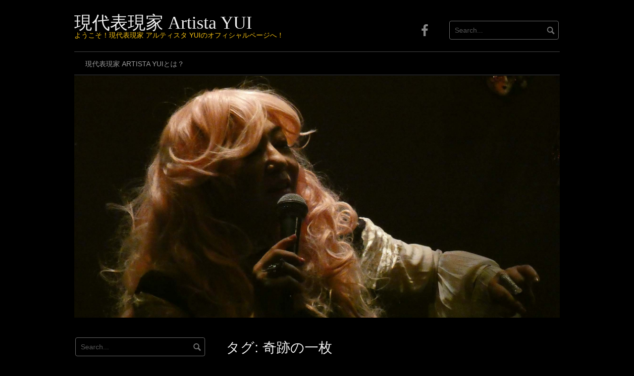

--- FILE ---
content_type: text/html; charset=UTF-8
request_url: http://artista-yui.com/?tag=%E5%A5%87%E8%B7%A1%E3%81%AE%E4%B8%80%E6%9E%9A
body_size: 7117
content:
<!DOCTYPE html>
<html lang="ja" id="arve">
<head>
<meta charset="UTF-8">
<meta name="viewport" content="width=device-width, initial-scale=1">
<link rel="profile" href="http://gmpg.org/xfn/11">
<link rel="pingback" href="http://artista-yui.com/xmlrpc.php">


<title>奇跡の一枚 &#8211; 現代表現家 Artista YUI</title>
<link rel='dns-prefetch' href='//s.w.org' />
<link rel='dns-prefetch' href='//c0.wp.com' />
<link rel='dns-prefetch' href='//i0.wp.com' />
<link rel='dns-prefetch' href='//i1.wp.com' />
<link rel='dns-prefetch' href='//i2.wp.com' />
<link rel='dns-prefetch' href='//widgets.wp.com' />
<link rel='dns-prefetch' href='//s0.wp.com' />
<link rel='dns-prefetch' href='//0.gravatar.com' />
<link rel='dns-prefetch' href='//1.gravatar.com' />
<link rel='dns-prefetch' href='//2.gravatar.com' />
<link rel="alternate" type="application/rss+xml" title="現代表現家 Artista YUI &raquo; フィード" href="http://artista-yui.com" />
<link rel="alternate" type="application/rss+xml" title="現代表現家 Artista YUI &raquo; コメントフィード" href="http://artista-yui.com/?feed=comments-rss2" />
<link rel="alternate" type="application/rss+xml" title="現代表現家 Artista YUI &raquo; 奇跡の一枚 タグのフィード" href="http://artista-yui.com/?feed=rss2&#038;tag=%e5%a5%87%e8%b7%a1%e3%81%ae%e4%b8%80%e6%9e%9a" />
		<script type="text/javascript">
			window._wpemojiSettings = {"baseUrl":"https:\/\/s.w.org\/images\/core\/emoji\/13.0.0\/72x72\/","ext":".png","svgUrl":"https:\/\/s.w.org\/images\/core\/emoji\/13.0.0\/svg\/","svgExt":".svg","source":{"concatemoji":"http:\/\/artista-yui.com\/wp-includes\/js\/wp-emoji-release.min.js?ver=5.5.15"}};
			!function(e,a,t){var n,r,o,i=a.createElement("canvas"),p=i.getContext&&i.getContext("2d");function s(e,t){var a=String.fromCharCode;p.clearRect(0,0,i.width,i.height),p.fillText(a.apply(this,e),0,0);e=i.toDataURL();return p.clearRect(0,0,i.width,i.height),p.fillText(a.apply(this,t),0,0),e===i.toDataURL()}function c(e){var t=a.createElement("script");t.src=e,t.defer=t.type="text/javascript",a.getElementsByTagName("head")[0].appendChild(t)}for(o=Array("flag","emoji"),t.supports={everything:!0,everythingExceptFlag:!0},r=0;r<o.length;r++)t.supports[o[r]]=function(e){if(!p||!p.fillText)return!1;switch(p.textBaseline="top",p.font="600 32px Arial",e){case"flag":return s([127987,65039,8205,9895,65039],[127987,65039,8203,9895,65039])?!1:!s([55356,56826,55356,56819],[55356,56826,8203,55356,56819])&&!s([55356,57332,56128,56423,56128,56418,56128,56421,56128,56430,56128,56423,56128,56447],[55356,57332,8203,56128,56423,8203,56128,56418,8203,56128,56421,8203,56128,56430,8203,56128,56423,8203,56128,56447]);case"emoji":return!s([55357,56424,8205,55356,57212],[55357,56424,8203,55356,57212])}return!1}(o[r]),t.supports.everything=t.supports.everything&&t.supports[o[r]],"flag"!==o[r]&&(t.supports.everythingExceptFlag=t.supports.everythingExceptFlag&&t.supports[o[r]]);t.supports.everythingExceptFlag=t.supports.everythingExceptFlag&&!t.supports.flag,t.DOMReady=!1,t.readyCallback=function(){t.DOMReady=!0},t.supports.everything||(n=function(){t.readyCallback()},a.addEventListener?(a.addEventListener("DOMContentLoaded",n,!1),e.addEventListener("load",n,!1)):(e.attachEvent("onload",n),a.attachEvent("onreadystatechange",function(){"complete"===a.readyState&&t.readyCallback()})),(n=t.source||{}).concatemoji?c(n.concatemoji):n.wpemoji&&n.twemoji&&(c(n.twemoji),c(n.wpemoji)))}(window,document,window._wpemojiSettings);
		</script>
		<style type="text/css">
img.wp-smiley,
img.emoji {
	display: inline !important;
	border: none !important;
	box-shadow: none !important;
	height: 1em !important;
	width: 1em !important;
	margin: 0 .07em !important;
	vertical-align: -0.1em !important;
	background: none !important;
	padding: 0 !important;
}
</style>
	<link rel='stylesheet' id='wp-block-library-css'  href='https://c0.wp.com/c/5.5.15/wp-includes/css/dist/block-library/style.min.css' type='text/css' media='all' />
<style id='wp-block-library-inline-css' type='text/css'>
.has-text-align-justify{text-align:justify;}
</style>
<link rel='stylesheet' id='coral-dark-style-css'  href='http://artista-yui.com/wp-content/themes/coral-dark/style.css?ver=5.5.15' type='text/css' media='all' />
<style id='coral-dark-style-inline-css' type='text/css'>

		body, button, input, select, textarea {	font-size: 14px;}
		h1.site-title, h3.site-title {
			margin-top: 25px; 
			font-size: 36px; 
		}
		h1.site-title a,
		h1.site-title a:visited,
		h1.site-title a:hover,
		h1.site-title a:active,
		h1.site-title a:focus,
		h3.site-title a,
		h3.site-title a:visited,
		h3.site-title a:hover,
		h3.site-title a:active,
		h3.site-title a:focus {
			color: #eeeeee !important;
		}
		
		h2.site-description, h4.site-description {
			margin-top: -5px;
			font-size: 14px;
			color: #f7c111;
		}
		.custom-logo {max-height: 100px;}
		@media screen and (min-width: 768px) {
			.main-navigation {margin-top: 15px;}
			#search1 {margin-top: 42px;}
			#social1 {margin-top: 47px;}
		}
	
</style>
<link rel='stylesheet' id='jetpack_css-css'  href='https://c0.wp.com/p/jetpack/9.0.2/css/jetpack.css' type='text/css' media='all' />
<script type='text/javascript' src='https://c0.wp.com/c/5.5.15/wp-includes/js/jquery/jquery.js' id='jquery-core-js'></script>
<script type='text/javascript' src='http://artista-yui.com/wp-content/themes/coral-dark/js/jquery.nivo.slider.pack.js?ver=3.2' id='nivo-slider-js'></script>
<link rel="https://api.w.org/" href="http://artista-yui.com/index.php?rest_route=/" /><link rel="alternate" type="application/json" href="http://artista-yui.com/index.php?rest_route=/wp/v2/tags/663" /><link rel="EditURI" type="application/rsd+xml" title="RSD" href="http://artista-yui.com/xmlrpc.php?rsd" />
<link rel="wlwmanifest" type="application/wlwmanifest+xml" href="http://artista-yui.com/wp-includes/wlwmanifest.xml" /> 
<meta name="generator" content="WordPress 5.5.15" />
<style type='text/css'>img#wpstats{display:none}</style><style type="text/css">.recentcomments a{display:inline !important;padding:0 !important;margin:0 !important;}</style>			<style type="text/css">
				/* If html does not have either class, do not show lazy loaded images. */
				html:not( .jetpack-lazy-images-js-enabled ):not( .js ) .jetpack-lazy-image {
					display: none;
				}
			</style>
			<script>
				document.documentElement.classList.add(
					'jetpack-lazy-images-js-enabled'
				);
			</script>
		
<!-- Jetpack Open Graph Tags -->
<meta property="og:type" content="website" />
<meta property="og:title" content="奇跡の一枚 &#8211; 現代表現家 Artista YUI" />
<meta property="og:url" content="http://artista-yui.com/?tag=%e5%a5%87%e8%b7%a1%e3%81%ae%e4%b8%80%e6%9e%9a" />
<meta property="og:site_name" content="現代表現家 Artista YUI" />
<meta property="og:image" content="https://i0.wp.com/artista-yui.com/wp-content/uploads/2019/08/Icon00.jpg?fit=512%2C477" />
<meta property="og:image:width" content="512" />
<meta property="og:image:height" content="477" />
<meta property="og:locale" content="ja_JP" />

<!-- End Jetpack Open Graph Tags -->
<link rel="icon" href="https://i0.wp.com/artista-yui.com/wp-content/uploads/2019/08/Icon00.jpg?fit=32%2C30" sizes="32x32" />
<link rel="icon" href="https://i0.wp.com/artista-yui.com/wp-content/uploads/2019/08/Icon00.jpg?fit=192%2C179" sizes="192x192" />
<link rel="apple-touch-icon" href="https://i0.wp.com/artista-yui.com/wp-content/uploads/2019/08/Icon00.jpg?fit=180%2C168" />
<meta name="msapplication-TileImage" content="https://i0.wp.com/artista-yui.com/wp-content/uploads/2019/08/Icon00.jpg?fit=270%2C252" />
</head>

<body class="archive tag tag-663 wp-embed-responsive group-blog">
<div id="page" class="hfeed site">
	<a class="skip-link screen-reader-text" href="#content">Skip to content</a>

	<header id="masthead" class="site-header grid-container" role="banner">
		<div class="site-branding egrid  grid-35 tablet-grid-35 mobile-grid-100">
												<h3 class="site-title"><a href="http://artista-yui.com/" rel="home">現代表現家 Artista YUI</a></h3>
					<h4 class="site-description">ようこそ！現代表現家 アルティスタ YUIのオフィシャルページへ！</h4>
					
							
		</div><!-- .site-branding -->
		<div id="headerright" class="grid-parent egrid  grid-65 tablet-grid-65 mobile-grid-100">
			
			<div id="social1" class="egrid  grid-60 tablet-grid-60 mobile-grid-100">
									<nav class="social-navigation" role="navigation" aria-label="Footer Social Links Menu">
						<div class="menu-facebook%e3%83%9a%e3%83%bc%e3%82%b8%e3%81%af%e3%81%93%e3%81%a1%e3%82%89%e3%81%8b%e3%82%89-container"><ul id="menu-facebook%e3%83%9a%e3%83%bc%e3%82%b8%e3%81%af%e3%81%93%e3%81%a1%e3%82%89%e3%81%8b%e3%82%89" class="social-links-menu"><li id="menu-item-887" class="menu-item menu-item-type-custom menu-item-object-custom menu-item-887"><a href="https://www.facebook.com/yuioikawayui/"><span class="screen-reader-text">Facebookページはこちらから♪</span><i class="fa fa-facebook"></i></a></li>
</ul></div>					</nav><!-- .social-navigation -->
							</div>
			
			<div id="search1" class="search  grid-40 tablet-grid-40 mobile-grid-100">
				<div class="search-container">
<form role="search" method="get" class="search-form" action="http://artista-yui.com/">
	<fieldset>
		<input type="search" class="search-field" placeholder="Search..." value="" name="s" title="Search for:" />
		<input type="submit" class="search-submit" value="" />
	</fieldset>
</form>
</div>			</div>
		</div>

		<nav id="site-navigation" class="main-navigation egrid grid-100 tablet-grid-100 mobile-grid-100" role="navigation">
			<i id="menu-button" class="fa fa-bars collapsed"><span>  Menu</span></i>
			<div class="menu-%e7%8f%be%e4%bb%a3%e8%a1%a8%e7%8f%be%e5%ae%b6-artista-yui%e3%81%a8%e3%81%af%ef%bc%9f%ef%bc%88%e3%82%af%e3%83%aa%e3%83%83%e3%82%af%e3%81%97%e3%81%a6%e3%81%bf%e3%81%a6%e3%81%ad%ef%bc%89-container"><ul id="main-menu" class="sm sm-clean collapsed"><li id="menu-item-33" class="menu-item menu-item-type-post_type menu-item-object-page menu-item-33"><a href="http://artista-yui.com/?page_id=2">現代表現家 Artista YUIとは？</a></li>
</ul></div>		</nav><!-- #site-navigation -->
	</header><!-- #masthead -->

	<div id="myslideshow" class="myslideshow grid-container">
			<div class="slider-wrapper theme-default grid-100 tablet-grid-100 mobile-grid-100">
			<div id="slider" class="nivoSlider"><img src="http://artista-yui.com/wp-content/uploads/2019/08/P1000435.jpg" alt=""><img src="http://artista-yui.com/wp-content/uploads/2019/08/Top01.jpg" alt=""><img src="http://artista-yui.com/wp-content/uploads/2019/08/Top02.jpg" alt=""></div></div>
		</div>	
<!-- breadcrumbs from Yoast or NavXT plugins -->
		
	<div id="content" class="site-content grid-container">

	<div id="primary" class="content-area egrid  grid-70 tablet-grid-70 mobile-grid-100 push-30 tablet-push-30">
		<main id="main" class="site-main" role="main">

		
			<header class="page-header">
				<h1 class="page-title">タグ: <span>奇跡の一枚</span></h1>			</header><!-- .page-header -->

						
				
<article id="post-1165" class="post-1165 post type-post status-publish format-standard hentry category-9 category-1 category-244 tag-663 tag-560 tag-24">
	<header class="entry-header">
		<h1 class="entry-title"><a href="http://artista-yui.com/?p=1165" rel="bookmark">写真が仕上がりました～</a></h1>
				<div class="entry-meta">
			<span class="posted-on"><a href="http://artista-yui.com/?p=1165" rel="bookmark"><time class="entry-date published" datetime="2020-10-03T18:20:09+09:00">2020年10月3日</time><time class="updated" datetime="2020-10-03T19:01:14+09:00">2020年10月3日</time></a></span><span class="byline"> <span class="author vcard"><a class="url fn n" href="http://artista-yui.com/?author=2">Artista YUI</a></span></span><span class="comments-link"><a href="http://artista-yui.com/?p=1165#respond">Leave a comment</a></span>		</div><!-- .entry-meta -->
			</header><!-- .entry-header -->

	<div class="entry-content">
		
<p>こんにちは　現代表現家　Artista YUI です</p>



<p>秋になって涼しくなって今です(笑)が、皆様お元気ですか？</p>



<p>この間撮影した写真が仕上がり、受けとりにいってきました💞　これは、これからのプロモーション活動のために撮影したもので、これからも折を見て撮影してもらいに行くつもりです。</p>



<figure class="wp-block-image size-large"><img loading="lazy" width="420" height="600" src="https://i0.wp.com/artista-yui.com/wp-content/uploads/2020/10/IMG_20201003_23962.jpg?resize=420%2C600" alt class="wp-image-1167 jetpack-lazy-image" data-recalc-dims="1" data-lazy-srcset="https://i0.wp.com/artista-yui.com/wp-content/uploads/2020/10/IMG_20201003_23962.jpg?w=420 420w, https://i0.wp.com/artista-yui.com/wp-content/uploads/2020/10/IMG_20201003_23962.jpg?resize=210%2C300 210w, https://i0.wp.com/artista-yui.com/wp-content/uploads/2020/10/IMG_20201003_23962.jpg?resize=147%2C210 147w" data-lazy-sizes="(max-width: 420px) 100vw, 420px" data-lazy-src="https://i0.wp.com/artista-yui.com/wp-content/uploads/2020/10/IMG_20201003_23962.jpg?resize=420%2C600&amp;is-pending-load=1" srcset="[data-uri]"><noscript><img loading="lazy" width="420" height="600" src="https://i0.wp.com/artista-yui.com/wp-content/uploads/2020/10/IMG_20201003_23962.jpg?resize=420%2C600" alt="" class="wp-image-1167" srcset="https://i0.wp.com/artista-yui.com/wp-content/uploads/2020/10/IMG_20201003_23962.jpg?w=420 420w, https://i0.wp.com/artista-yui.com/wp-content/uploads/2020/10/IMG_20201003_23962.jpg?resize=210%2C300 210w, https://i0.wp.com/artista-yui.com/wp-content/uploads/2020/10/IMG_20201003_23962.jpg?resize=147%2C210 147w" sizes="(max-width: 420px) 100vw, 420px" data-recalc-dims="1" /></noscript></figure>



<p>実は、こういった撮影の話は何年か前に別の写真家さんにお願いしていたのですが、あるとき、連絡が取れなくなってしまい、どうしたものかなぁと撮影所を探して、そのまま放置していました。</p>



<p>そんなある日、シャンソン業界での大先輩が撮影したお写真を拝見して、あ、写真とらなきゃ(笑)と思い出しました(笑)(笑)</p>



<p>先輩がお店など教えてくださり、そしたら、なんと前にどこで撮るか探したときにピックアップしていた撮影所のひとつだったので、もうこれは、今とるべきよね！とすぐに予約を入れてゆきました。</p>



<p></p>

			</div><!-- .entry-content -->

	<footer class="entry-footer">
		<span class="update">Updated: <a href="http://artista-yui.com/?p=1165" rel="bookmark"><time class="published updated" datetime="2020-10-03T19:01:14+09:00">2020年10月3日</time></a></span><br><span class="cat-links">Categories: <a href="http://artista-yui.com/?cat=9" rel="category">おしゃれ</a>, <a href="http://artista-yui.com/?cat=1" rel="category">日常あれこれ</a>, <a href="http://artista-yui.com/?cat=244" rel="category">表現</a></span><span class="tags-links">Tags: <a href="http://artista-yui.com/?tag=%e5%a5%87%e8%b7%a1%e3%81%ae%e4%b8%80%e6%9e%9a" rel="tag">奇跡の一枚</a>, <a href="http://artista-yui.com/?tag=%e7%8c%ab" rel="tag">猫</a>, <a href="http://artista-yui.com/?tag=%e7%8f%be%e4%bb%a3%e8%a1%a8%e7%8f%be%e5%ae%b6" rel="tag">現代表現家</a></span>	</footer><!-- .entry-footer -->
</article><!-- #post-## -->
			
			
		
		</main><!-- #main -->
	</div><!-- #primary -->


<div id="secondary" class="widget-area egrid  grid-30 tablet-grid-30 mobile-grid-100 pull-70 tablet-pull-70" role="complementary">
<aside id="search-2" class="widget widget_search"><div class="search-container">
<form role="search" method="get" class="search-form" action="http://artista-yui.com/">
	<fieldset>
		<input type="search" class="search-field" placeholder="Search..." value="" name="s" title="Search for:" />
		<input type="submit" class="search-submit" value="" />
	</fieldset>
</form>
</div></aside>
		<aside id="recent-posts-2" class="widget widget_recent_entries">
		<h4 class="widget-title">最近の投稿</h4>
		<ul>
											<li>
					<a href="http://artista-yui.com/?p=1224">光の中に行ってみたいね</a>
									</li>
											<li>
					<a href="http://artista-yui.com/?p=1219">プロモーション1</a>
									</li>
											<li>
					<a href="http://artista-yui.com/?p=1214">人生チャレンジなのにゃ。</a>
									</li>
											<li>
					<a href="http://artista-yui.com/?p=1207">素敵なご縁</a>
									</li>
											<li>
					<a href="http://artista-yui.com/?p=1200">本始動、そして</a>
									</li>
					</ul>

		</aside><aside id="recent-comments-2" class="widget widget_recent_comments"><h4 class="widget-title">最近のコメント</h4><ul id="recentcomments"></ul></aside><aside id="archives-2" class="widget widget_archive"><h4 class="widget-title">アーカイブ</h4>
			<ul>
					<li><a href='http://artista-yui.com/?m=202207'>2022年7月</a></li>
	<li><a href='http://artista-yui.com/?m=202204'>2022年4月</a></li>
	<li><a href='http://artista-yui.com/?m=202109'>2021年9月</a></li>
	<li><a href='http://artista-yui.com/?m=202106'>2021年6月</a></li>
	<li><a href='http://artista-yui.com/?m=202105'>2021年5月</a></li>
	<li><a href='http://artista-yui.com/?m=202104'>2021年4月</a></li>
	<li><a href='http://artista-yui.com/?m=202011'>2020年11月</a></li>
	<li><a href='http://artista-yui.com/?m=202010'>2020年10月</a></li>
	<li><a href='http://artista-yui.com/?m=202009'>2020年9月</a></li>
	<li><a href='http://artista-yui.com/?m=202008'>2020年8月</a></li>
	<li><a href='http://artista-yui.com/?m=202006'>2020年6月</a></li>
	<li><a href='http://artista-yui.com/?m=202005'>2020年5月</a></li>
	<li><a href='http://artista-yui.com/?m=202004'>2020年4月</a></li>
	<li><a href='http://artista-yui.com/?m=202003'>2020年3月</a></li>
	<li><a href='http://artista-yui.com/?m=202002'>2020年2月</a></li>
	<li><a href='http://artista-yui.com/?m=202001'>2020年1月</a></li>
	<li><a href='http://artista-yui.com/?m=201912'>2019年12月</a></li>
	<li><a href='http://artista-yui.com/?m=201911'>2019年11月</a></li>
	<li><a href='http://artista-yui.com/?m=201910'>2019年10月</a></li>
	<li><a href='http://artista-yui.com/?m=201909'>2019年9月</a></li>
	<li><a href='http://artista-yui.com/?m=201908'>2019年8月</a></li>
			</ul>

			</aside><aside id="categories-2" class="widget widget_categories"><h4 class="widget-title">カテゴリー</h4>
			<ul>
					<li class="cat-item cat-item-9"><a href="http://artista-yui.com/?cat=9" title="本来あまりおしゃれではないＹＵＩが頑張ってます＞＜；">おしゃれ</a>
</li>
	<li class="cat-item cat-item-55"><a href="http://artista-yui.com/?cat=55">つくる</a>
</li>
	<li class="cat-item cat-item-10"><a href="http://artista-yui.com/?cat=10" title="ライブの出演の予定などなど">ライブ</a>
</li>
	<li class="cat-item cat-item-1"><a href="http://artista-yui.com/?cat=1" title="日常のあれやこれやです＾＾分類不可＞＜">日常あれこれ</a>
</li>
	<li class="cat-item cat-item-563"><a href="http://artista-yui.com/?cat=563">猫</a>
</li>
	<li class="cat-item cat-item-244"><a href="http://artista-yui.com/?cat=244">表現</a>
</li>
	<li class="cat-item cat-item-15"><a href="http://artista-yui.com/?cat=15">踊る（フラメンコ他）</a>
</li>
			</ul>

			</aside><aside id="meta-2" class="widget widget_meta"><h4 class="widget-title">メタ情報</h4>
		<ul>
						<li><a href="http://artista-yui.com/wp-login.php">ログイン</a></li>
			<li><a href="http://artista-yui.com/?feed=rss2">投稿フィード</a></li>
			<li><a href="http://artista-yui.com/?feed=comments-rss2">コメントフィード</a></li>

			<li><a href="https://ja.wordpress.org/">WordPress.org</a></li>
		</ul>

		</aside><aside id="media_image-3" class="widget widget_media_image"><h4 class="widget-title">シャンソニエ：シャンパーニュ(新宿)</h4><a href="http://www.champagne-live.com/"><img width="300" height="157" src="https://i0.wp.com/artista-yui.com/wp-content/uploads/2019/12/Logo000.jpg?fit=300%2C157" class="image wp-image-884  attachment-medium size-medium jetpack-lazy-image" alt="" loading="lazy" style="max-width: 100%; height: auto;" data-lazy-srcset="https://i0.wp.com/artista-yui.com/wp-content/uploads/2019/12/Logo000.jpg?w=617 617w, https://i0.wp.com/artista-yui.com/wp-content/uploads/2019/12/Logo000.jpg?resize=300%2C157 300w, https://i0.wp.com/artista-yui.com/wp-content/uploads/2019/12/Logo000.jpg?resize=210%2C110 210w" data-lazy-sizes="(max-width: 300px) 100vw, 300px" data-lazy-src="https://i0.wp.com/artista-yui.com/wp-content/uploads/2019/12/Logo000.jpg?fit=300%2C157&amp;is-pending-load=1" srcset="[data-uri]" /></a></aside><aside id="media_image-4" class="widget widget_media_image"><h4 class="widget-title">シャンソニエ：デュモン(横浜)</h4><a href="https://dumont.co.jp/"><img width="646" height="243" src="https://i0.wp.com/artista-yui.com/wp-content/uploads/2019/12/dumontLogo2.jpg?fit=646%2C243" class="image wp-image-889  attachment-full size-full jetpack-lazy-image" alt="" loading="lazy" style="max-width: 100%; height: auto;" title="シャンソニエ：デュモン" data-lazy-srcset="https://i0.wp.com/artista-yui.com/wp-content/uploads/2019/12/dumontLogo2.jpg?w=646 646w, https://i0.wp.com/artista-yui.com/wp-content/uploads/2019/12/dumontLogo2.jpg?resize=300%2C113 300w, https://i0.wp.com/artista-yui.com/wp-content/uploads/2019/12/dumontLogo2.jpg?resize=210%2C79 210w" data-lazy-sizes="(max-width: 646px) 100vw, 646px" data-lazy-src="https://i0.wp.com/artista-yui.com/wp-content/uploads/2019/12/dumontLogo2.jpg?fit=646%2C243&amp;is-pending-load=1" srcset="[data-uri]" /></a></aside></div><!-- #secondary -->

	</div><!-- #content -->

	<footer id="colophon" class="site-footer grid-container" role="contentinfo">
		<div class="grid-100 tablet-grid-100 mobile-grid-100"><div class="sepline2"></div></div>
		<div class="egrid  grid-70 tablet-grid-70 mobile-grid-100" id="footer-widget-copyright">
					</div>
		<div class=" grid-30 tablet-grid-30 mobile-grid-100">
			<a id="designer" class="alignright" href="https://www.coralthemes.com/product/coral-dark-wordpress-theme/">Free dark wordpress theme</a>
		</div>
		
	</footer><!-- #colophon -->
</div><!-- #page -->

<script type='text/javascript' src='https://c0.wp.com/p/jetpack/9.0.2/_inc/build/photon/photon.min.js' id='jetpack-photon-js'></script>
<script type='text/javascript' src='http://artista-yui.com/wp-content/themes/coral-dark/js/jquery.smartmenus.min.js?ver=0.9.7' id='smartmenus-js'></script>
<script type='text/javascript' src='http://artista-yui.com/wp-content/themes/coral-dark/js/skip-link-focus-fix.js?ver=20130115' id='coral-dark-skip-link-focus-fix-js'></script>
<script type='text/javascript' id='coral-dark-script-js-extra'>
/* <![CDATA[ */
var nivoSliderParams = {"effect":"fade","animspeed":"500","pausetime":"5000"};
/* ]]> */
</script>
<script type='text/javascript' src='http://artista-yui.com/wp-content/themes/coral-dark/js/functions.js?ver=20160427' id='coral-dark-script-js'></script>
<script type='text/javascript' src='http://artista-yui.com/wp-content/plugins/jetpack/vendor/automattic/jetpack-lazy-images/src/js/lazy-images.min.js?ver=1.0.0' id='jetpack-lazy-images-js'></script>
<script type='text/javascript' src='https://c0.wp.com/c/5.5.15/wp-includes/js/wp-embed.min.js' id='wp-embed-js'></script>
<script type='text/javascript' src='https://stats.wp.com/e-202604.js' async='async' defer='defer'></script>
<script type='text/javascript'>
	_stq = window._stq || [];
	_stq.push([ 'view', {v:'ext',j:'1:9.0.2',blog:'165380880',post:'0',tz:'9',srv:'artista-yui.com'} ]);
	_stq.push([ 'clickTrackerInit', '165380880', '0' ]);
</script>

</body>
</html>
